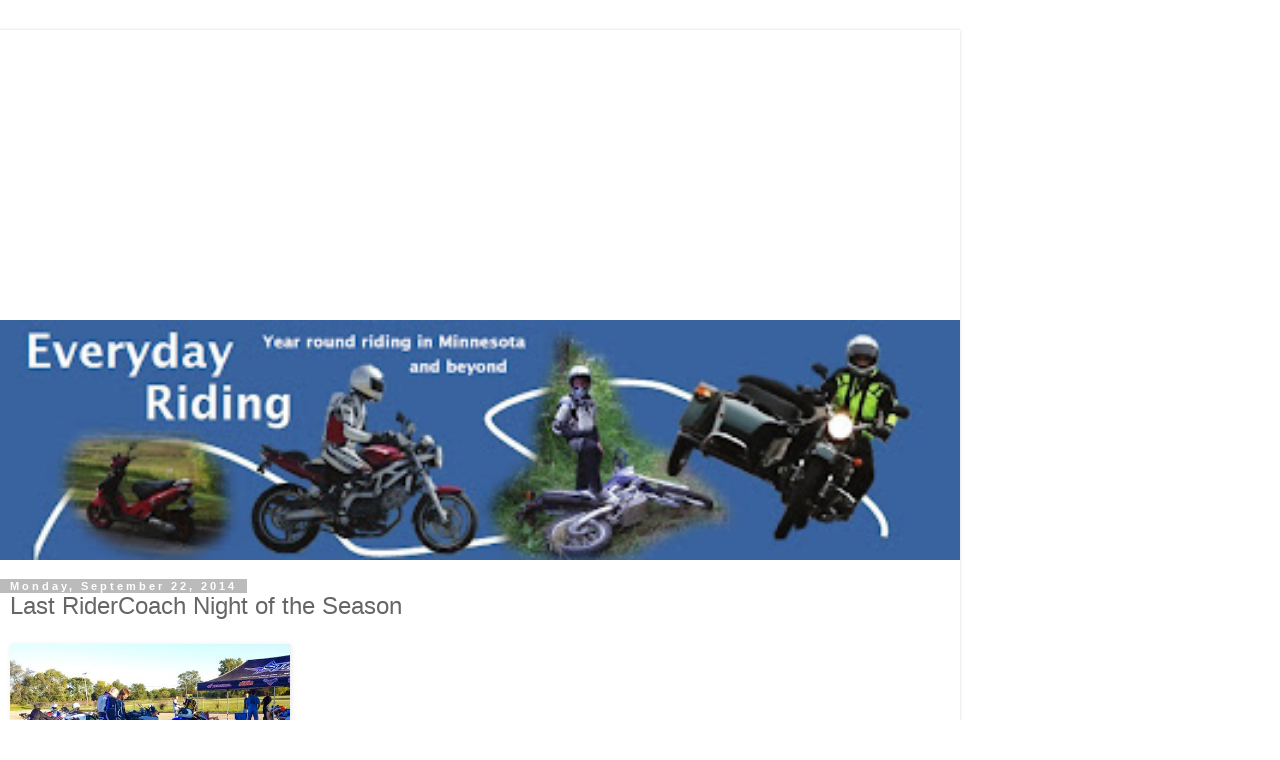

--- FILE ---
content_type: text/html; charset=UTF-8
request_url: https://www.everydayriding.org/2014/09/last-ridercoach-night-of-season.html?m=1
body_size: 12122
content:
<!DOCTYPE html>
<html class='v2' dir='ltr' lang='en'>
<head>
<link href='https://www.blogger.com/static/v1/widgets/3772415480-widget_css_mobile_2_bundle.css' rel='stylesheet' type='text/css'/>
<meta content='width=device-width,initial-scale=1.0,minimum-scale=1.0,maximum-scale=1.0' name='viewport'/>
<meta content='text/html; charset=UTF-8' http-equiv='Content-Type'/>
<meta content='blogger' name='generator'/>
<link href='https://www.everydayriding.org/favicon.ico' rel='icon' type='image/x-icon'/>
<link href='https://www.everydayriding.org/2014/09/last-ridercoach-night-of-season.html' rel='canonical'/>
<link rel="alternate" type="application/atom+xml" title="Everyday Riding - Atom" href="https://www.everydayriding.org/feeds/posts/default" />
<link rel="alternate" type="application/rss+xml" title="Everyday Riding - RSS" href="https://www.everydayriding.org/feeds/posts/default?alt=rss" />
<link rel="service.post" type="application/atom+xml" title="Everyday Riding - Atom" href="https://www.blogger.com/feeds/1204440107409695969/posts/default" />

<link rel="alternate" type="application/atom+xml" title="Everyday Riding - Atom" href="https://www.everydayriding.org/feeds/6642472833924445061/comments/default" />
<!--Can't find substitution for tag [blog.ieCssRetrofitLinks]-->
<link href='https://blogger.googleusercontent.com/img/b/R29vZ2xl/AVvXsEj1oLunai3S40R6eCkgL4ruOhA_OY9OSm-zE83rR3J2S9MiFtooN2suOy1XhSPqabtPYBxxJZLW0mWWMQOf9wir_PQnviwl6M-mc6rvRA-9f10miIy7FC8DPjSX7CoDQcYuuNpfkiET95g/?imgmax=800' rel='image_src'/>
<meta content='https://www.everydayriding.org/2014/09/last-ridercoach-night-of-season.html' property='og:url'/>
<meta content='Last RiderCoach Night of the Season' property='og:title'/>
<meta content='  Earlier this month was the last RiderCoach track night of the season. We get together once a month on a closed course to enjoy practicing ...' property='og:description'/>
<meta content='https://blogger.googleusercontent.com/img/b/R29vZ2xl/AVvXsEj1oLunai3S40R6eCkgL4ruOhA_OY9OSm-zE83rR3J2S9MiFtooN2suOy1XhSPqabtPYBxxJZLW0mWWMQOf9wir_PQnviwl6M-mc6rvRA-9f10miIy7FC8DPjSX7CoDQcYuuNpfkiET95g/w1200-h630-p-k-no-nu/?imgmax=800' property='og:image'/>
<title>Everyday Riding: Last RiderCoach Night of the Season</title>
<style id='page-skin-1' type='text/css'><!--
/*
-----------------------------------------------
Blogger Template Style
Name:     Simple
Designer: Blogger
URL:      www.blogger.com
----------------------------------------------- */
/* Content
----------------------------------------------- */
body {
font: normal normal 12px 'Trebuchet MS', Trebuchet, Verdana, sans-serif;
color: #666666;
background: #ffffff none repeat scroll top left;
padding: 0 0 0 0;
}
html body .region-inner {
min-width: 0;
max-width: 100%;
width: auto;
}
h2 {
font-size: 22px;
}
a:link {
text-decoration:none;
color: #2288bb;
}
a:visited {
text-decoration:none;
color: #888888;
}
a:hover {
text-decoration:underline;
color: #33aaff;
}
.body-fauxcolumn-outer .fauxcolumn-inner {
background: transparent none repeat scroll top left;
_background-image: none;
}
.body-fauxcolumn-outer .cap-top {
position: absolute;
z-index: 1;
height: 400px;
width: 100%;
}
.body-fauxcolumn-outer .cap-top .cap-left {
width: 100%;
background: transparent none repeat-x scroll top left;
_background-image: none;
}
.content-outer {
-moz-box-shadow: 0 0 0 rgba(0, 0, 0, .15);
-webkit-box-shadow: 0 0 0 rgba(0, 0, 0, .15);
-goog-ms-box-shadow: 0 0 0 #333333;
box-shadow: 0 0 0 rgba(0, 0, 0, .15);
margin-bottom: 1px;
}
.content-inner {
padding: 10px 40px;
}
.content-inner {
background-color: #ffffff;
}
/* Header
----------------------------------------------- */
.header-outer {
background: transparent none repeat-x scroll 0 -400px;
_background-image: none;
}
.Header h1 {
font: normal normal 40px 'Trebuchet MS',Trebuchet,Verdana,sans-serif;
color: #000000;
text-shadow: 0 0 0 rgba(0, 0, 0, .2);
}
.Header h1 a {
color: #000000;
}
.Header .description {
font-size: 18px;
color: #000000;
}
.header-inner .Header .titlewrapper {
padding: 22px 0;
}
.header-inner .Header .descriptionwrapper {
padding: 0 0;
}
/* Tabs
----------------------------------------------- */
.tabs-inner .section:first-child {
border-top: 0 solid #dddddd;
}
.tabs-inner .section:first-child ul {
margin-top: -1px;
border-top: 1px solid #dddddd;
border-left: 1px solid #dddddd;
border-right: 1px solid #dddddd;
}
.tabs-inner .widget ul {
background: transparent none repeat-x scroll 0 -800px;
_background-image: none;
border-bottom: 1px solid #dddddd;
margin-top: 0;
margin-left: -30px;
margin-right: -30px;
}
.tabs-inner .widget li a {
display: inline-block;
padding: .6em 1em;
font: normal normal 12px 'Trebuchet MS', Trebuchet, Verdana, sans-serif;
color: #000000;
border-left: 1px solid #ffffff;
border-right: 1px solid #dddddd;
}
.tabs-inner .widget li:first-child a {
border-left: none;
}
.tabs-inner .widget li.selected a, .tabs-inner .widget li a:hover {
color: #000000;
background-color: #eeeeee;
text-decoration: none;
}
/* Columns
----------------------------------------------- */
.main-outer {
border-top: 0 solid #dddddd;
}
.fauxcolumn-left-outer .fauxcolumn-inner {
border-right: 1px solid #dddddd;
}
.fauxcolumn-right-outer .fauxcolumn-inner {
border-left: 1px solid #dddddd;
}
/* Headings
----------------------------------------------- */
div.widget > h2,
div.widget h2.title {
margin: 0 0 1em 0;
font: normal bold 11px 'Trebuchet MS',Trebuchet,Verdana,sans-serif;
color: #000000;
}
/* Widgets
----------------------------------------------- */
.widget .zippy {
color: #999999;
text-shadow: 2px 2px 1px rgba(0, 0, 0, .1);
}
.widget .popular-posts ul {
list-style: none;
}
/* Posts
----------------------------------------------- */
h2.date-header {
font: normal bold 11px Arial, Tahoma, Helvetica, FreeSans, sans-serif;
}
.date-header span {
background-color: #bbbbbb;
color: #ffffff;
padding: 0.4em;
letter-spacing: 3px;
margin: inherit;
}
.main-inner {
padding-top: 35px;
padding-bottom: 65px;
}
.main-inner .column-center-inner {
padding: 0 0;
}
.main-inner .column-center-inner .section {
margin: 0 1em;
}
.post {
margin: 0 0 45px 0;
}
h3.post-title, .comments h4 {
font: normal normal 22px 'Trebuchet MS',Trebuchet,Verdana,sans-serif;
margin: .75em 0 0;
}
.post-body {
font-size: 110%;
line-height: 1.4;
position: relative;
}
.post-body img, .post-body .tr-caption-container, .Profile img, .Image img,
.BlogList .item-thumbnail img {
padding: 2px;
background: #ffffff;
border: 1px solid #eeeeee;
-moz-box-shadow: 1px 1px 5px rgba(0, 0, 0, .1);
-webkit-box-shadow: 1px 1px 5px rgba(0, 0, 0, .1);
box-shadow: 1px 1px 5px rgba(0, 0, 0, .1);
}
.post-body img, .post-body .tr-caption-container {
padding: 5px;
}
.post-body .tr-caption-container {
color: #666666;
}
.post-body .tr-caption-container img {
padding: 0;
background: transparent;
border: none;
-moz-box-shadow: 0 0 0 rgba(0, 0, 0, .1);
-webkit-box-shadow: 0 0 0 rgba(0, 0, 0, .1);
box-shadow: 0 0 0 rgba(0, 0, 0, .1);
}
.post-header {
margin: 0 0 1.5em;
line-height: 1.6;
font-size: 90%;
}
.post-footer {
margin: 20px -2px 0;
padding: 5px 10px;
color: #666666;
background-color: #eeeeee;
border-bottom: 1px solid #eeeeee;
line-height: 1.6;
font-size: 90%;
}
#comments .comment-author {
padding-top: 1.5em;
border-top: 1px solid #dddddd;
background-position: 0 1.5em;
}
#comments .comment-author:first-child {
padding-top: 0;
border-top: none;
}
.avatar-image-container {
margin: .2em 0 0;
}
#comments .avatar-image-container img {
border: 1px solid #eeeeee;
}
/* Comments
----------------------------------------------- */
.comments .comments-content .icon.blog-author {
background-repeat: no-repeat;
background-image: url([data-uri]);
}
.comments .comments-content .loadmore a {
border-top: 1px solid #999999;
border-bottom: 1px solid #999999;
}
.comments .comment-thread.inline-thread {
background-color: #eeeeee;
}
.comments .continue {
border-top: 2px solid #999999;
}
/* Accents
---------------------------------------------- */
.section-columns td.columns-cell {
border-left: 1px solid #dddddd;
}
.blog-pager {
background: transparent url(https://resources.blogblog.com/blogblog/data/1kt/simple/paging_dot.png) repeat-x scroll top center;
}
.blog-pager-older-link, .home-link,
.blog-pager-newer-link {
background-color: #ffffff;
padding: 5px;
}
.footer-outer {
border-top: 1px dashed #bbbbbb;
}
/* Mobile
----------------------------------------------- */
body.mobile  {
background-size: auto;
}
.mobile .body-fauxcolumn-outer {
background: transparent none repeat scroll top left;
}
.mobile .body-fauxcolumn-outer .cap-top {
background-size: 100% auto;
}
.mobile .content-outer {
-webkit-box-shadow: 0 0 3px rgba(0, 0, 0, .15);
box-shadow: 0 0 3px rgba(0, 0, 0, .15);
}
.mobile .tabs-inner .widget ul {
margin-left: 0;
margin-right: 0;
}
.mobile .post {
margin: 0;
}
.mobile .main-inner .column-center-inner .section {
margin: 0;
}
.mobile .date-header span {
padding: 0.1em 10px;
margin: 0 -10px;
}
.mobile h3.post-title {
margin: 0;
}
.mobile .blog-pager {
background: transparent none no-repeat scroll top center;
}
.mobile .footer-outer {
border-top: none;
}
.mobile .main-inner, .mobile .footer-inner {
background-color: #ffffff;
}
.mobile-index-contents {
color: #666666;
}
.mobile-link-button {
background-color: #2288bb;
}
.mobile-link-button a:link, .mobile-link-button a:visited {
color: #ffffff;
}
.mobile .tabs-inner .section:first-child {
border-top: none;
}
.mobile .tabs-inner .PageList .widget-content {
background-color: #eeeeee;
color: #000000;
border-top: 1px solid #dddddd;
border-bottom: 1px solid #dddddd;
}
.mobile .tabs-inner .PageList .widget-content .pagelist-arrow {
border-left: 1px solid #dddddd;
}

--></style>
<style id='template-skin-1' type='text/css'><!--
body {
min-width: 960px;
}
.content-outer, .content-fauxcolumn-outer, .region-inner {
min-width: 960px;
max-width: 960px;
_width: 960px;
}
.main-inner .columns {
padding-left: 0;
padding-right: 0;
}
.main-inner .fauxcolumn-center-outer {
left: 0;
right: 0;
/* IE6 does not respect left and right together */
_width: expression(this.parentNode.offsetWidth -
parseInt("0") -
parseInt("0") + 'px');
}
.main-inner .fauxcolumn-left-outer {
width: 0;
}
.main-inner .fauxcolumn-right-outer {
width: 0;
}
.main-inner .column-left-outer {
width: 0;
right: 100%;
margin-left: -0;
}
.main-inner .column-right-outer {
width: 0;
margin-right: -0;
}
#layout {
min-width: 0;
}
#layout .content-outer {
min-width: 0;
width: 800px;
}
#layout .region-inner {
min-width: 0;
width: auto;
}
body#layout div.add_widget {
padding: 8px;
}
body#layout div.add_widget a {
margin-left: 32px;
}
--></style>
<link href='https://www.blogger.com/dyn-css/authorization.css?targetBlogID=1204440107409695969&amp;zx=c4167817-cb74-4942-a5f4-9d09419c6471' media='none' onload='if(media!=&#39;all&#39;)media=&#39;all&#39;' rel='stylesheet'/><noscript><link href='https://www.blogger.com/dyn-css/authorization.css?targetBlogID=1204440107409695969&amp;zx=c4167817-cb74-4942-a5f4-9d09419c6471' rel='stylesheet'/></noscript>
<meta name='google-adsense-platform-account' content='ca-host-pub-1556223355139109'/>
<meta name='google-adsense-platform-domain' content='blogspot.com'/>

<!-- data-ad-client=ca-pub-7109096428587059 -->

</head>
<body class='loading mobile variant-simplysimple'>
<div class='navbar section' id='navbar' name='Navbar'><div class='widget Navbar' data-version='1' id='Navbar1'><script type="text/javascript">
    function setAttributeOnload(object, attribute, val) {
      if(window.addEventListener) {
        window.addEventListener('load',
          function(){ object[attribute] = val; }, false);
      } else {
        window.attachEvent('onload', function(){ object[attribute] = val; });
      }
    }
  </script>
<script type="text/javascript">
(function() {
var script = document.createElement('script');
script.type = 'text/javascript';
script.src = '//pagead2.googlesyndication.com/pagead/js/google_top_exp.js';
var head = document.getElementsByTagName('head')[0];
if (head) {
head.appendChild(script);
}})();
</script>
</div></div>
<div class='body-fauxcolumns'>
<div class='fauxcolumn-outer body-fauxcolumn-outer'>
<div class='cap-top'>
<div class='cap-left'></div>
<div class='cap-right'></div>
</div>
<div class='fauxborder-left'>
<div class='fauxborder-right'></div>
<div class='fauxcolumn-inner'>
</div>
</div>
<div class='cap-bottom'>
<div class='cap-left'></div>
<div class='cap-right'></div>
</div>
</div>
</div>
<div class='content'>
<div class='content-fauxcolumns'>
<div class='fauxcolumn-outer content-fauxcolumn-outer'>
<div class='cap-top'>
<div class='cap-left'></div>
<div class='cap-right'></div>
</div>
<div class='fauxborder-left'>
<div class='fauxborder-right'></div>
<div class='fauxcolumn-inner'>
</div>
</div>
<div class='cap-bottom'>
<div class='cap-left'></div>
<div class='cap-right'></div>
</div>
</div>
</div>
<div class='content-outer'>
<div class='content-cap-top cap-top'>
<div class='cap-left'></div>
<div class='cap-right'></div>
</div>
<div class='fauxborder-left content-fauxborder-left'>
<div class='fauxborder-right content-fauxborder-right'></div>
<div class='content-inner'>
<header>
<div class='header-outer'>
<div class='header-cap-top cap-top'>
<div class='cap-left'></div>
<div class='cap-right'></div>
</div>
<div class='fauxborder-left header-fauxborder-left'>
<div class='fauxborder-right header-fauxborder-right'></div>
<div class='region-inner header-inner'>
<div class='header section' id='header' name='Header'><div class='widget AdSense' data-version='1' id='AdSenseMobileHEADER'>
<div class='widget-content'>
<script async src="https://pagead2.googlesyndication.com/pagead/js/adsbygoogle.js?client=ca-pub-7109096428587059&host=ca-host-pub-1556223355139109" crossorigin="anonymous"></script>
<!-- everydayriding_main_Blog1_1x1_as -->
<ins class="adsbygoogle"
     style="display:block"
     data-ad-client="ca-pub-7109096428587059"
     data-ad-host="ca-host-pub-1556223355139109"
     data-ad-slot="3789683264"
     data-ad-format="auto"
     data-full-width-responsive="true"></ins>
<script>
(adsbygoogle = window.adsbygoogle || []).push({});
</script>
<div class='clear'></div>
</div>
</div><div class='widget Header' data-version='1' id='Header1'>
<div id='header-inner'>
<a href='https://www.everydayriding.org/?m=1' style='display: block'>
<img alt='Everyday Riding' height='auto; ' id='Header1_headerimg' src='https://blogger.googleusercontent.com/img/b/R29vZ2xl/AVvXsEiId23iM0oXztFu5CE7qJqIMsxBOFTriG9Ril1zVhPPl895CglK-KWpG70xQf1EJYkcS1tOp13PwA9URVBwG1ZfdzF88vCnC-HJelQjUMVdDlXEbA0ruCjHKK8TD7BZihEu8KAeSQKbeYA/s400/everydayriding.org+banner+with+line+916x228+luncinda+sans_edited-1.jpg' style='display: block' width='100%; '/>
</a>
</div>
</div></div>
</div>
</div>
<div class='header-cap-bottom cap-bottom'>
<div class='cap-left'></div>
<div class='cap-right'></div>
</div>
</div>
</header>
<div class='tabs-outer'>
<div class='tabs-cap-top cap-top'>
<div class='cap-left'></div>
<div class='cap-right'></div>
</div>
<div class='fauxborder-left tabs-fauxborder-left'>
<div class='fauxborder-right tabs-fauxborder-right'></div>
<div class='region-inner tabs-inner'>
<div class='tabs no-items section' id='crosscol' name='Cross-Column'></div>
<div class='tabs no-items section' id='crosscol-overflow' name='Cross-Column 2'></div>
</div>
</div>
<div class='tabs-cap-bottom cap-bottom'>
<div class='cap-left'></div>
<div class='cap-right'></div>
</div>
</div>
<div class='main-outer'>
<div class='main-cap-top cap-top'>
<div class='cap-left'></div>
<div class='cap-right'></div>
</div>
<div class='fauxborder-left main-fauxborder-left'>
<div class='fauxborder-right main-fauxborder-right'></div>
<div class='region-inner main-inner'>
<div class='columns fauxcolumns'>
<div class='fauxcolumn-outer fauxcolumn-center-outer'>
<div class='cap-top'>
<div class='cap-left'></div>
<div class='cap-right'></div>
</div>
<div class='fauxborder-left'>
<div class='fauxborder-right'></div>
<div class='fauxcolumn-inner'>
</div>
</div>
<div class='cap-bottom'>
<div class='cap-left'></div>
<div class='cap-right'></div>
</div>
</div>
<div class='fauxcolumn-outer fauxcolumn-left-outer'>
<div class='cap-top'>
<div class='cap-left'></div>
<div class='cap-right'></div>
</div>
<div class='fauxborder-left'>
<div class='fauxborder-right'></div>
<div class='fauxcolumn-inner'>
</div>
</div>
<div class='cap-bottom'>
<div class='cap-left'></div>
<div class='cap-right'></div>
</div>
</div>
<div class='fauxcolumn-outer fauxcolumn-right-outer'>
<div class='cap-top'>
<div class='cap-left'></div>
<div class='cap-right'></div>
</div>
<div class='fauxborder-left'>
<div class='fauxborder-right'></div>
<div class='fauxcolumn-inner'>
</div>
</div>
<div class='cap-bottom'>
<div class='cap-left'></div>
<div class='cap-right'></div>
</div>
</div>
<!-- corrects IE6 width calculation -->
<div class='columns-inner'>
<div class='column-center-outer'>
<div class='column-center-inner'>
<div class='main section' id='main' name='Main'><div class='widget Blog' data-version='1' id='Blog1'>
<div class='blog-posts hfeed'>
<div class='date-outer'>
<h2 class='date-header'><span>Monday, September 22, 2014</span></h2>
<div class='date-posts'>
<div class='post-outer'>
<div class='post hentry uncustomized-post-template' itemscope='itemscope' itemtype='http://schema.org/BlogPosting'>
<meta content='https://blogger.googleusercontent.com/img/b/R29vZ2xl/AVvXsEj1oLunai3S40R6eCkgL4ruOhA_OY9OSm-zE83rR3J2S9MiFtooN2suOy1XhSPqabtPYBxxJZLW0mWWMQOf9wir_PQnviwl6M-mc6rvRA-9f10miIy7FC8DPjSX7CoDQcYuuNpfkiET95g/s72-c/?imgmax=800' itemprop='image_url'/>
<meta content='1204440107409695969' itemprop='blogId'/>
<meta content='6642472833924445061' itemprop='postId'/>
<a name='6642472833924445061'></a>
<h3 class='post-title entry-title' itemprop='name'>
Last RiderCoach Night of the Season
</h3>
<div class='post-header'>
<div class='post-header-line-1'></div>
</div>
<div class='post-body entry-content' id='post-body-6642472833924445061' itemprop='articleBody'>
<p><a href="https://blogger.googleusercontent.com/img/b/R29vZ2xl/AVvXsEgSXai97doHqIAOaahDeugNj8mpysoyfJEkXahZHCvroPs-mzXtJ45YX9gtp2ccHCBMJBzfitOunlQILddvK7AnMNaGMOhaRezNaPCwHBCnfZqBViIhs5bhvhRi9KRb0eKXuACp67gzIeM/s1600-h/20140916_180450%25255B5%25255D.jpg"><img alt="20140916_180450" border="0" height="157" src="https://blogger.googleusercontent.com/img/b/R29vZ2xl/AVvXsEj1oLunai3S40R6eCkgL4ruOhA_OY9OSm-zE83rR3J2S9MiFtooN2suOy1XhSPqabtPYBxxJZLW0mWWMQOf9wir_PQnviwl6M-mc6rvRA-9f10miIy7FC8DPjSX7CoDQcYuuNpfkiET95g/?imgmax=800" style="border-top: 0px; border-right: 0px; background-image: none; border-bottom: 0px; padding-top: 0px; padding-left: 0px; border-left: 0px; display: inline; padding-right: 0px" title="20140916_180450" width="280" /></a></p>  <p>Earlier this month was the last RiderCoach track night of the season. We get together once a month on a closed course to enjoy practicing our riding skills in a safer environment while having a lot of fun. </p>  <p>The weather was beautiful. I was surprised more coaches didn&#8217;t show up to ride. It was nice to catch up with those who did. I only ran a few laps on my <a href="http://www.everydayriding.org/2009/09/2001-suzuki-sv650.html">SV650</a>. I was tired, so I didn&#8217;t push it by running fast. It was more fun to relax and watch the other riders. </p>  <p><a href="https://blogger.googleusercontent.com/img/b/R29vZ2xl/AVvXsEixBHCUrmzTbQxqQWa7iOr48uPjfgRuJCVZVhbSAACAoQhc0z9Doho9ltF7R8wNG43dRXPM0bg0jxQlLy6vfW9cRe9Z3nMfqaSVIp-6jZqkDn881nvCiIi7VDbz3sbeBcSNh-tTzGNoQso/s1600-h/20140916_191825%25255B9%25255D.jpg"><img alt="20140916_191825" border="0" height="157" src="https://blogger.googleusercontent.com/img/b/R29vZ2xl/AVvXsEhzV28F-BPG1yvJfAIHMN8zxOYo4L2SHtLQgnn3UKNjI0Wkq6m5OOEtk9twjR9gE5wBfQAvZhzwAun-alA2FltWENdBRRcWr3E4bjb3c17ybW-1xMHAdxW4vnphRJFdxo0knZavRByAr4M/?imgmax=800" style="border-top: 0px; border-right: 0px; background-image: none; border-bottom: 0px; padding-top: 0px; padding-left: 0px; border-left: 0px; display: inline; padding-right: 0px" title="20140916_191825" width="280" /></a></p>  <p>My friend Rick showed up with his FJ1200 Sidecar. He let me take it for a few laps around the track. It was very fun. At first, I was worried it would make me hate my <a href="http://www.everydayriding.org/2009/09/2009-ural-patrol.html">Ural</a>. It was so different it doesn&#8217;t seem fair to compare them. The FJ was very responsive with impressive brakes, traction, and power. It was also very easy to fly the chair on the right-handed corners. I enjoyed riding it once I got past the initial &#8220;twitchy&#8221; feeling it had. It was really responsive. </p>  <p><a href="https://blogger.googleusercontent.com/img/b/R29vZ2xl/AVvXsEhBUM4hXlG3mO4ooXkPYq9jOQBRcwQrQ4nLX5Cbtd0PVbaO5V2GuLJTykbl0yh8G_L_-fRII9btSCS4uIvEuq-4D9sddCwoCn0OyY0shslYZl7MqwuWH_CU02E1UeGdxbPQ81UZH-crO3g/s1600-h/20140916_191816%25255B9%25255D.jpg"><img alt="20140916_191816" border="0" height="157" src="https://blogger.googleusercontent.com/img/b/R29vZ2xl/AVvXsEibkV6nLvdkgNGVMgrW-DU5zfTIRF3vD98qJn6XvS7ipxBUC9biZ108bL4ne_XPNrKsi80v4JEx2WpfTw3dHyVR6cTN_8g75ZYLBdCWkw-Sjw3mQrkm1Ao55feb73OnmKxWHR-sj3xnNyY/?imgmax=800" style="border-top: 0px; border-right: 0px; background-image: none; border-bottom: 0px; padding-top: 0px; padding-left: 0px; border-left: 0px; display: inline; padding-right: 0px" title="20140916_191816" width="280" /></a></p>  <p>I was also lucky enough to ride a Yamaha Super Tenere for a few laps. I&#8217;ve been wanting to ride one for a while, and that night was my lucky night. My first reaction was it felt a lot like my BMW <a href="http://www.everydayriding.org/2009/09/2001-bmw-r1150gs.html">R1150GS</a>, but so much better! More fun to ride, and better ergonomics for me. I liked riding it. It felt fun; the BMW never felt fun. When I told the owner my feedback, he totally agreed. He said after riding it, he sold his 1200GS. I completely understand. I don&#8217;t think I&#8217;ll be spending $10,000 to get one anytime soon though. </p>  <p>I also rode a 750 Aprillia, but forgot to get a picture of it. It was a fun V-Twin to ride, but I think I like my SV more. </p>  <p>I had a fun time, and look forward to the next RiderCoach night in early Spring. </p>  
<div style='clear: both;'></div>
</div>
<div class='post-footer'>
<div class='post-footer-line post-footer-line-1'>
<span class='post-author vcard'>
<span class='fn' itemprop='author' itemscope='itemscope' itemtype='http://schema.org/Person'>
<meta content='https://www.blogger.com/profile/06606446271603142230' itemprop='url'/>
<a href='https://www.blogger.com/profile/06606446271603142230' rel='author' title='author profile'>
<span itemprop='name'>Chris</span>
</a>
</span>
</span>
<span class='post-timestamp'>
at
<meta content='https://www.everydayriding.org/2014/09/last-ridercoach-night-of-season.html' itemprop='url'/>
<a class='timestamp-link' href='https://www.everydayriding.org/2014/09/last-ridercoach-night-of-season.html?m=1' rel='bookmark' title='permanent link'><abbr class='published' itemprop='datePublished' title='2014-09-22T07:00:00-05:00'>7:00&#8239;AM</abbr></a>
</span>
<span class='post-comment-link'>
</span>
</div>
<div class='post-footer-line post-footer-line-2'>
<div class='mobile-link-button goog-inline-block' id='mobile-share-button'>
<a href='javascript:void(0);'>Share</a>
</div>
</div>
</div>
</div>
<div class='comments' id='comments'>
<a name='comments'></a>
<h4>2 comments:</h4>
<div class='comments-content'>
<script async='async' src='' type='text/javascript'></script>
<script type='text/javascript'>
    (function() {
      var items = null;
      var msgs = null;
      var config = {};

// <![CDATA[
      var cursor = null;
      if (items && items.length > 0) {
        cursor = parseInt(items[items.length - 1].timestamp) + 1;
      }

      var bodyFromEntry = function(entry) {
        var text = (entry &&
                    ((entry.content && entry.content.$t) ||
                     (entry.summary && entry.summary.$t))) ||
            '';
        if (entry && entry.gd$extendedProperty) {
          for (var k in entry.gd$extendedProperty) {
            if (entry.gd$extendedProperty[k].name == 'blogger.contentRemoved') {
              return '<span class="deleted-comment">' + text + '</span>';
            }
          }
        }
        return text;
      }

      var parse = function(data) {
        cursor = null;
        var comments = [];
        if (data && data.feed && data.feed.entry) {
          for (var i = 0, entry; entry = data.feed.entry[i]; i++) {
            var comment = {};
            // comment ID, parsed out of the original id format
            var id = /blog-(\d+).post-(\d+)/.exec(entry.id.$t);
            comment.id = id ? id[2] : null;
            comment.body = bodyFromEntry(entry);
            comment.timestamp = Date.parse(entry.published.$t) + '';
            if (entry.author && entry.author.constructor === Array) {
              var auth = entry.author[0];
              if (auth) {
                comment.author = {
                  name: (auth.name ? auth.name.$t : undefined),
                  profileUrl: (auth.uri ? auth.uri.$t : undefined),
                  avatarUrl: (auth.gd$image ? auth.gd$image.src : undefined)
                };
              }
            }
            if (entry.link) {
              if (entry.link[2]) {
                comment.link = comment.permalink = entry.link[2].href;
              }
              if (entry.link[3]) {
                var pid = /.*comments\/default\/(\d+)\?.*/.exec(entry.link[3].href);
                if (pid && pid[1]) {
                  comment.parentId = pid[1];
                }
              }
            }
            comment.deleteclass = 'item-control blog-admin';
            if (entry.gd$extendedProperty) {
              for (var k in entry.gd$extendedProperty) {
                if (entry.gd$extendedProperty[k].name == 'blogger.itemClass') {
                  comment.deleteclass += ' ' + entry.gd$extendedProperty[k].value;
                } else if (entry.gd$extendedProperty[k].name == 'blogger.displayTime') {
                  comment.displayTime = entry.gd$extendedProperty[k].value;
                }
              }
            }
            comments.push(comment);
          }
        }
        return comments;
      };

      var paginator = function(callback) {
        if (hasMore()) {
          var url = config.feed + '?alt=json&v=2&orderby=published&reverse=false&max-results=50';
          if (cursor) {
            url += '&published-min=' + new Date(cursor).toISOString();
          }
          window.bloggercomments = function(data) {
            var parsed = parse(data);
            cursor = parsed.length < 50 ? null
                : parseInt(parsed[parsed.length - 1].timestamp) + 1
            callback(parsed);
            window.bloggercomments = null;
          }
          url += '&callback=bloggercomments';
          var script = document.createElement('script');
          script.type = 'text/javascript';
          script.src = url;
          document.getElementsByTagName('head')[0].appendChild(script);
        }
      };
      var hasMore = function() {
        return !!cursor;
      };
      var getMeta = function(key, comment) {
        if ('iswriter' == key) {
          var matches = !!comment.author
              && comment.author.name == config.authorName
              && comment.author.profileUrl == config.authorUrl;
          return matches ? 'true' : '';
        } else if ('deletelink' == key) {
          return config.baseUri + '/comment/delete/'
               + config.blogId + '/' + comment.id;
        } else if ('deleteclass' == key) {
          return comment.deleteclass;
        }
        return '';
      };

      var replybox = null;
      var replyUrlParts = null;
      var replyParent = undefined;

      var onReply = function(commentId, domId) {
        if (replybox == null) {
          // lazily cache replybox, and adjust to suit this style:
          replybox = document.getElementById('comment-editor');
          if (replybox != null) {
            replybox.height = '250px';
            replybox.style.display = 'block';
            replyUrlParts = replybox.src.split('#');
          }
        }
        if (replybox && (commentId !== replyParent)) {
          replybox.src = '';
          document.getElementById(domId).insertBefore(replybox, null);
          replybox.src = replyUrlParts[0]
              + (commentId ? '&parentID=' + commentId : '')
              + '#' + replyUrlParts[1];
          replyParent = commentId;
        }
      };

      var hash = (window.location.hash || '#').substring(1);
      var startThread, targetComment;
      if (/^comment-form_/.test(hash)) {
        startThread = hash.substring('comment-form_'.length);
      } else if (/^c[0-9]+$/.test(hash)) {
        targetComment = hash.substring(1);
      }

      // Configure commenting API:
      var configJso = {
        'maxDepth': config.maxThreadDepth
      };
      var provider = {
        'id': config.postId,
        'data': items,
        'loadNext': paginator,
        'hasMore': hasMore,
        'getMeta': getMeta,
        'onReply': onReply,
        'rendered': true,
        'initComment': targetComment,
        'initReplyThread': startThread,
        'config': configJso,
        'messages': msgs
      };

      var render = function() {
        if (window.goog && window.goog.comments) {
          var holder = document.getElementById('comment-holder');
          window.goog.comments.render(holder, provider);
        }
      };

      // render now, or queue to render when library loads:
      if (window.goog && window.goog.comments) {
        render();
      } else {
        window.goog = window.goog || {};
        window.goog.comments = window.goog.comments || {};
        window.goog.comments.loadQueue = window.goog.comments.loadQueue || [];
        window.goog.comments.loadQueue.push(render);
      }
    })();
// ]]>
  </script>
<div id='comment-holder'>
<div class="comment-thread toplevel-thread"><ol id="top-ra"><li class="comment" id="c1694108779881596142"><div class="avatar-image-container"><img src="//4.bp.blogspot.com/-vxj6Pgi4jvw/ZiJssmwV66I/AAAAAAABbJM/bmO_7-lw6t4R8ghXbGkVESdcMqjWPtwyACK4BGAYYCw/s35/me2.JPG" alt=""/></div><div class="comment-block"><div class="comment-header"><cite class="user"><a href="https://www.blogger.com/profile/10927757855921321097" rel="nofollow">redlegsrides</a></cite><span class="icon user "></span><span class="datetime secondary-text"><a rel="nofollow" href="https://www.everydayriding.org/2014/09/last-ridercoach-night-of-season.html?showComment=1411392272226&amp;m=1#c1694108779881596142">September 22, 2014 at 8:24&#8239;AM</a></span></div><p class="comment-content">Chris, was the Tenere just more nimble than the 1200GS?  </p><span class="comment-actions secondary-text"><a class="comment-reply" target="_self" data-comment-id="1694108779881596142">Reply</a><span class="item-control blog-admin blog-admin pid-333871862"><a target="_self" href="https://www.blogger.com/comment/delete/1204440107409695969/1694108779881596142">Delete</a></span></span></div><div class="comment-replies"><div id="c1694108779881596142-rt" class="comment-thread inline-thread hidden"><span class="thread-toggle thread-expanded"><span class="thread-arrow"></span><span class="thread-count"><a target="_self">Replies</a></span></span><ol id="c1694108779881596142-ra" class="thread-chrome thread-expanded"><div></div><div id="c1694108779881596142-continue" class="continue"><a class="comment-reply" target="_self" data-comment-id="1694108779881596142">Reply</a></div></ol></div></div><div class="comment-replybox-single" id="c1694108779881596142-ce"></div></li><li class="comment" id="c5761126976966398594"><div class="avatar-image-container"><img src="//blogger.googleusercontent.com/img/b/R29vZ2xl/AVvXsEgiGQ32VnVhFf-pZPhCMdc1BkZbx7vL9Zv5p_KJwxe-cErGjnRLZZcfZbLm-lLL9kpim7F3R5845-Zig-k56e9HSGIVytHMBaR5O8tEYTsRBPH2jxj57_NkjaHUFXBrBV4/s45-c/Trobiritz-2+03%3A13%3A12.jpg" alt=""/></div><div class="comment-block"><div class="comment-header"><cite class="user"><a href="https://www.blogger.com/profile/03453398807198746434" rel="nofollow">Trobairitz</a></cite><span class="icon user "></span><span class="datetime secondary-text"><a rel="nofollow" href="https://www.everydayriding.org/2014/09/last-ridercoach-night-of-season.html?showComment=1411485204408&amp;m=1#c5761126976966398594">September 23, 2014 at 10:13&#8239;AM</a></span></div><p class="comment-content">Fun.  Nice that you could try a few different machines too.</p><span class="comment-actions secondary-text"><a class="comment-reply" target="_self" data-comment-id="5761126976966398594">Reply</a><span class="item-control blog-admin blog-admin pid-2132017692"><a target="_self" href="https://www.blogger.com/comment/delete/1204440107409695969/5761126976966398594">Delete</a></span></span></div><div class="comment-replies"><div id="c5761126976966398594-rt" class="comment-thread inline-thread hidden"><span class="thread-toggle thread-expanded"><span class="thread-arrow"></span><span class="thread-count"><a target="_self">Replies</a></span></span><ol id="c5761126976966398594-ra" class="thread-chrome thread-expanded"><div></div><div id="c5761126976966398594-continue" class="continue"><a class="comment-reply" target="_self" data-comment-id="5761126976966398594">Reply</a></div></ol></div></div><div class="comment-replybox-single" id="c5761126976966398594-ce"></div></li></ol><div id="top-continue" class="continue"><a class="comment-reply" target="_self">Add comment</a></div><div class="comment-replybox-thread" id="top-ce"></div><div class="loadmore hidden" data-post-id="6642472833924445061"><a target="_self">Load more...</a></div></div>
</div>
</div>
<p class='comment-footer'>
<div class='comment-form'>
<a name='comment-form'></a>
<p>
</p>
<a href='https://www.blogger.com/comment/frame/1204440107409695969?po=6642472833924445061&hl=en&saa=85391&origin=https://www.everydayriding.org&m=1' id='comment-editor-src'></a>
<iframe allowtransparency='true' class='blogger-iframe-colorize blogger-comment-from-post' frameborder='0' height='410px' id='comment-editor' name='comment-editor' src='' style='display: none' width='100%'></iframe>
<script src='https://www.blogger.com/static/v1/jsbin/2830521187-comment_from_post_iframe.js' type='text/javascript'></script>
<script type='text/javascript'>
      BLOG_CMT_createIframe('https://www.blogger.com/rpc_relay.html');
    </script>
</div>
</p>
<div id='backlinks-container'>
<div id='Blog1_backlinks-container'>
</div>
</div>
</div>
</div>
</div>
</div>
</div>
<div class='blog-pager' id='blog-pager'>
<div class='mobile-link-button' id='blog-pager-newer-link'>
<a class='blog-pager-newer-link' href='https://www.everydayriding.org/2014/09/chipotle-and-legos.html?m=1' id='Blog1_blog-pager-newer-link' title='Newer Post'>&lsaquo;</a>
</div>
<div class='mobile-link-button' id='blog-pager-older-link'>
<a class='blog-pager-older-link' href='https://www.everydayriding.org/2014/09/a-heated-gear-kind-of-day.html?m=1' id='Blog1_blog-pager-older-link' title='Older Post'>&rsaquo;</a>
</div>
<div class='mobile-link-button' id='blog-pager-home-link'>
<a class='home-link' href='https://www.everydayriding.org/?m=1'>Home</a>
</div>
<div class='mobile-desktop-link'>
<a class='home-link' href='https://www.everydayriding.org/2014/09/last-ridercoach-night-of-season.html?m=0'>View web version</a>
</div>
</div>
<div class='clear'></div>
</div></div>
</div>
</div>
<div class='column-left-outer'>
<div class='column-left-inner'>
<aside>
</aside>
</div>
</div>
<div class='column-right-outer'>
<div class='column-right-inner'>
<aside>
</aside>
</div>
</div>
</div>
<div style='clear: both'></div>
<!-- columns -->
</div>
<!-- main -->
</div>
</div>
<div class='main-cap-bottom cap-bottom'>
<div class='cap-left'></div>
<div class='cap-right'></div>
</div>
</div>
<footer>
<div class='footer-outer'>
<div class='footer-cap-top cap-top'>
<div class='cap-left'></div>
<div class='cap-right'></div>
</div>
<div class='fauxborder-left footer-fauxborder-left'>
<div class='fauxborder-right footer-fauxborder-right'></div>
<div class='region-inner footer-inner'>
<div class='foot no-items section' id='footer-1'></div>
<!-- outside of the include in order to lock Attribution widget -->
<div class='foot section' id='footer-3' name='Footer'><div class='widget AdSense' data-version='1' id='AdSenseMobileFOOTER'>
<div class='widget-content'>
<script async src="https://pagead2.googlesyndication.com/pagead/js/adsbygoogle.js?client=ca-pub-7109096428587059&host=ca-host-pub-1556223355139109" crossorigin="anonymous"></script>
<!-- everydayriding_main_Blog1_1x1_as -->
<ins class="adsbygoogle"
     style="display:block"
     data-ad-client="ca-pub-7109096428587059"
     data-ad-host="ca-host-pub-1556223355139109"
     data-ad-slot="3789683264"
     data-ad-format="auto"
     data-full-width-responsive="true"></ins>
<script>
(adsbygoogle = window.adsbygoogle || []).push({});
</script>
<div class='clear'></div>
</div>
</div><div class='widget Attribution' data-version='1' id='Attribution1'>
<div class='widget-content' style='text-align: center;'>
Powered by <a href='https://www.blogger.com' target='_blank'>Blogger</a>.
</div>
<div class='clear'></div>
</div></div>
</div>
</div>
<div class='footer-cap-bottom cap-bottom'>
<div class='cap-left'></div>
<div class='cap-right'></div>
</div>
</div>
</footer>
<!-- content -->
</div>
</div>
<div class='content-cap-bottom cap-bottom'>
<div class='cap-left'></div>
<div class='cap-right'></div>
</div>
</div>
</div>
<script type='text/javascript'>
    window.setTimeout(function() {
        document.body.className = document.body.className.replace('loading', '');
      }, 10);
  </script>

<script type="text/javascript" src="https://www.blogger.com/static/v1/widgets/2028843038-widgets.js"></script>
<script type='text/javascript'>
var BLOG_BASE_IMAGE_URL = 'https://resources.blogblog.com/img';var BLOG_LANG_DIR = 'ltr';window['__wavt'] = 'AOuZoY4RQG1wF_zZQH1aNZ_hk-Gja-_A_Q:1769317069167';_WidgetManager._Init('//www.blogger.com/rearrange?blogID\x3d1204440107409695969','//www.everydayriding.org/2014/09/last-ridercoach-night-of-season.html?m\x3d1','1204440107409695969');
_WidgetManager._SetDataContext([{'name': 'blog', 'data': {'blogId': '1204440107409695969', 'title': 'Everyday Riding', 'url': 'https://www.everydayriding.org/2014/09/last-ridercoach-night-of-season.html?m\x3d1', 'canonicalUrl': 'https://www.everydayriding.org/2014/09/last-ridercoach-night-of-season.html', 'homepageUrl': 'https://www.everydayriding.org/?m\x3d1', 'searchUrl': 'https://www.everydayriding.org/search', 'canonicalHomepageUrl': 'https://www.everydayriding.org/', 'blogspotFaviconUrl': 'https://www.everydayriding.org/favicon.ico', 'bloggerUrl': 'https://www.blogger.com', 'hasCustomDomain': true, 'httpsEnabled': true, 'enabledCommentProfileImages': true, 'gPlusViewType': 'FILTERED_POSTMOD', 'adultContent': false, 'analyticsAccountNumber': '', 'encoding': 'UTF-8', 'locale': 'en', 'localeUnderscoreDelimited': 'en', 'languageDirection': 'ltr', 'isPrivate': false, 'isMobile': true, 'isMobileRequest': true, 'mobileClass': ' mobile', 'isPrivateBlog': false, 'isDynamicViewsAvailable': true, 'feedLinks': '\x3clink rel\x3d\x22alternate\x22 type\x3d\x22application/atom+xml\x22 title\x3d\x22Everyday Riding - Atom\x22 href\x3d\x22https://www.everydayriding.org/feeds/posts/default\x22 /\x3e\n\x3clink rel\x3d\x22alternate\x22 type\x3d\x22application/rss+xml\x22 title\x3d\x22Everyday Riding - RSS\x22 href\x3d\x22https://www.everydayriding.org/feeds/posts/default?alt\x3drss\x22 /\x3e\n\x3clink rel\x3d\x22service.post\x22 type\x3d\x22application/atom+xml\x22 title\x3d\x22Everyday Riding - Atom\x22 href\x3d\x22https://www.blogger.com/feeds/1204440107409695969/posts/default\x22 /\x3e\n\n\x3clink rel\x3d\x22alternate\x22 type\x3d\x22application/atom+xml\x22 title\x3d\x22Everyday Riding - Atom\x22 href\x3d\x22https://www.everydayriding.org/feeds/6642472833924445061/comments/default\x22 /\x3e\n', 'meTag': '', 'adsenseClientId': 'ca-pub-7109096428587059', 'adsenseHostId': 'ca-host-pub-1556223355139109', 'adsenseHasAds': true, 'adsenseAutoAds': false, 'boqCommentIframeForm': true, 'loginRedirectParam': '', 'isGoogleEverywhereLinkTooltipEnabled': true, 'view': '', 'dynamicViewsCommentsSrc': '//www.blogblog.com/dynamicviews/4224c15c4e7c9321/js/comments.js', 'dynamicViewsScriptSrc': '//www.blogblog.com/dynamicviews/6e0d22adcfa5abea', 'plusOneApiSrc': 'https://apis.google.com/js/platform.js', 'disableGComments': true, 'interstitialAccepted': false, 'sharing': {'platforms': [{'name': 'Get link', 'key': 'link', 'shareMessage': 'Get link', 'target': ''}, {'name': 'Facebook', 'key': 'facebook', 'shareMessage': 'Share to Facebook', 'target': 'facebook'}, {'name': 'BlogThis!', 'key': 'blogThis', 'shareMessage': 'BlogThis!', 'target': 'blog'}, {'name': 'X', 'key': 'twitter', 'shareMessage': 'Share to X', 'target': 'twitter'}, {'name': 'Pinterest', 'key': 'pinterest', 'shareMessage': 'Share to Pinterest', 'target': 'pinterest'}, {'name': 'Email', 'key': 'email', 'shareMessage': 'Email', 'target': 'email'}], 'disableGooglePlus': true, 'googlePlusShareButtonWidth': 0, 'googlePlusBootstrap': '\x3cscript type\x3d\x22text/javascript\x22\x3ewindow.___gcfg \x3d {\x27lang\x27: \x27en\x27};\x3c/script\x3e'}, 'hasCustomJumpLinkMessage': true, 'jumpLinkMessage': 'Continue Reading \xbb', 'pageType': 'item', 'postId': '6642472833924445061', 'postImageThumbnailUrl': 'https://blogger.googleusercontent.com/img/b/R29vZ2xl/AVvXsEj1oLunai3S40R6eCkgL4ruOhA_OY9OSm-zE83rR3J2S9MiFtooN2suOy1XhSPqabtPYBxxJZLW0mWWMQOf9wir_PQnviwl6M-mc6rvRA-9f10miIy7FC8DPjSX7CoDQcYuuNpfkiET95g/s72-c/?imgmax\x3d800', 'postImageUrl': 'https://blogger.googleusercontent.com/img/b/R29vZ2xl/AVvXsEj1oLunai3S40R6eCkgL4ruOhA_OY9OSm-zE83rR3J2S9MiFtooN2suOy1XhSPqabtPYBxxJZLW0mWWMQOf9wir_PQnviwl6M-mc6rvRA-9f10miIy7FC8DPjSX7CoDQcYuuNpfkiET95g/?imgmax\x3d800', 'pageName': 'Last RiderCoach Night of the Season', 'pageTitle': 'Everyday Riding: Last RiderCoach Night of the Season'}}, {'name': 'features', 'data': {}}, {'name': 'messages', 'data': {'edit': 'Edit', 'linkCopiedToClipboard': 'Link copied to clipboard!', 'ok': 'Ok', 'postLink': 'Post Link'}}, {'name': 'template', 'data': {'name': 'Simple', 'localizedName': 'Simple', 'isResponsive': false, 'isAlternateRendering': true, 'isCustom': false, 'variant': 'simplysimple', 'variantId': 'simplysimple'}}, {'name': 'view', 'data': {'classic': {'name': 'classic', 'url': '?view\x3dclassic'}, 'flipcard': {'name': 'flipcard', 'url': '?view\x3dflipcard'}, 'magazine': {'name': 'magazine', 'url': '?view\x3dmagazine'}, 'mosaic': {'name': 'mosaic', 'url': '?view\x3dmosaic'}, 'sidebar': {'name': 'sidebar', 'url': '?view\x3dsidebar'}, 'snapshot': {'name': 'snapshot', 'url': '?view\x3dsnapshot'}, 'timeslide': {'name': 'timeslide', 'url': '?view\x3dtimeslide'}, 'isMobile': true, 'title': 'Last RiderCoach Night of the Season', 'description': '  Earlier this month was the last RiderCoach track night of the season. We get together once a month on a closed course to enjoy practicing ...', 'featuredImage': 'https://blogger.googleusercontent.com/img/b/R29vZ2xl/AVvXsEj1oLunai3S40R6eCkgL4ruOhA_OY9OSm-zE83rR3J2S9MiFtooN2suOy1XhSPqabtPYBxxJZLW0mWWMQOf9wir_PQnviwl6M-mc6rvRA-9f10miIy7FC8DPjSX7CoDQcYuuNpfkiET95g/?imgmax\x3d800', 'url': 'https://www.everydayriding.org/2014/09/last-ridercoach-night-of-season.html?m\x3d1', 'type': 'item', 'isSingleItem': true, 'isMultipleItems': false, 'isError': false, 'isPage': false, 'isPost': true, 'isHomepage': false, 'isArchive': false, 'isLabelSearch': false, 'postId': 6642472833924445061}}]);
_WidgetManager._RegisterWidget('_AdSenseView', new _WidgetInfo('AdSenseMobileHEADER', 'header', document.getElementById('AdSenseMobileHEADER'), {}, 'displayModeFull'));
_WidgetManager._RegisterWidget('_HeaderView', new _WidgetInfo('Header1', 'header', document.getElementById('Header1'), {}, 'displayModeFull'));
_WidgetManager._RegisterWidget('_BlogView', new _WidgetInfo('Blog1', 'main', document.getElementById('Blog1'), {'cmtInteractionsEnabled': false, 'mobile': true}, 'displayModeFull'));
_WidgetManager._RegisterWidget('_AdSenseView', new _WidgetInfo('AdSenseMobileFOOTER', 'footer-3', document.getElementById('AdSenseMobileFOOTER'), {}, 'displayModeFull'));
_WidgetManager._RegisterWidget('_AttributionView', new _WidgetInfo('Attribution1', 'footer-3', document.getElementById('Attribution1'), {}, 'displayModeFull'));
_WidgetManager._RegisterWidget('_NavbarView', new _WidgetInfo('Navbar1', 'navbar', document.getElementById('Navbar1'), {}, 'displayModeFull'));
</script>
</body>
</html>

--- FILE ---
content_type: text/html; charset=utf-8
request_url: https://www.google.com/recaptcha/api2/aframe
body_size: 265
content:
<!DOCTYPE HTML><html><head><meta http-equiv="content-type" content="text/html; charset=UTF-8"></head><body><script nonce="yR0Ycr7JUYpOacKFuQwOYg">/** Anti-fraud and anti-abuse applications only. See google.com/recaptcha */ try{var clients={'sodar':'https://pagead2.googlesyndication.com/pagead/sodar?'};window.addEventListener("message",function(a){try{if(a.source===window.parent){var b=JSON.parse(a.data);var c=clients[b['id']];if(c){var d=document.createElement('img');d.src=c+b['params']+'&rc='+(localStorage.getItem("rc::a")?sessionStorage.getItem("rc::b"):"");window.document.body.appendChild(d);sessionStorage.setItem("rc::e",parseInt(sessionStorage.getItem("rc::e")||0)+1);localStorage.setItem("rc::h",'1769317070744');}}}catch(b){}});window.parent.postMessage("_grecaptcha_ready", "*");}catch(b){}</script></body></html>